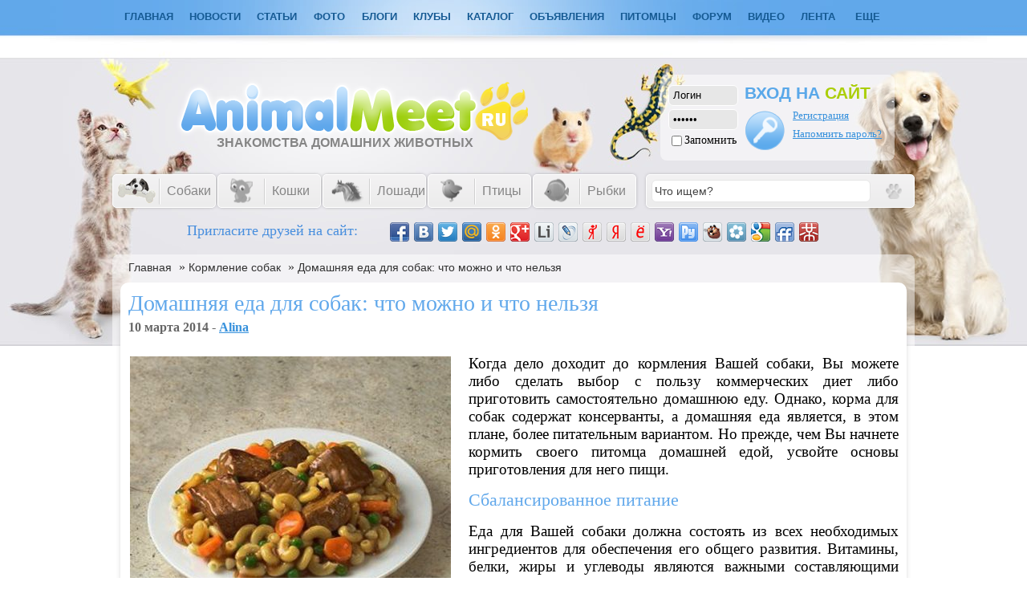

--- FILE ---
content_type: text/html; charset=utf-8
request_url: http://www.animalmeet.ru/kormlenie-sobak/domashnjaja-eda-dlja-sobak-chto-mozhno-i-chto-nelzja.html
body_size: 13688
content:
<!doctype html>
<html>
<head>
    <title>Домашняя еда для собак: что можно и что нельзя &mdash; Знакомства домашних животных</title>
<meta name="keywords" content="собаки, питания, домашней, шоколад, собаке, здоровье, обеспечить, питомца, продукты, рационе, вреден, шерсти, щенка, избежать, собак, домашнюю, кормить, овощи, животного, ингредиентов, продукты питания, домашняя еда, кормления собаки, еда для собаки, домашняя еда для собаки, избегать продукты" />
<meta name="description" content="Домашняя еда для собак: что можно и что нельзя" />
<meta name="generator" content="InstantCMS - www.instantcms.ru"/>
<script language="JavaScript" type="text/javascript" src="/includes/jquery/jquery.js"></script>
<script language="JavaScript" type="text/javascript" src="/core/js/common.js"></script>
<script language="JavaScript" type="text/javascript" src="/core/js/karma.js"></script>
<script language="JavaScript" type="text/javascript" src="/components/comments/js/comments.js"></script>
<script language="JavaScript" type="text/javascript" src="/includes/jquery/tabs/jquery.ui.min.js"></script>
<link href="/includes/jquery/tabs/tabs3.css" rel="stylesheet" type="text/css" />
    <meta http-equiv="Content-Type" content="text/html; charset=utf-8"/>
<link rel="alternate" type="application/rss+xml" title="Новые материалы - знакомства домашних животных" href="http://www.animalmeet.ru/rss/content/all/feed.rss">
<link rel="alternate" type="application/rss+xml" title="Новые записи в блогах - знакомства домашних животных" href="http://www.animalmeet.ru/rss/blogs/all/feed.rss">
<link rel="alternate" type="application/rss+xml" title="Комментарии - знакомства домашних животных" href="http://www.animalmeet.ru/rss/comments/all/feed.rss">
<link rel="alternate" type="application/rss+xml" title="Последние темы форума - знакомства домашних животных" href="http://www.animalmeet.ru/rss/forum/all/feed.rss">
<link rel="alternate" type="application/rss+xml" title="Новое в каталоге - знакомства домашних животных" href="http://www.animalmeet.ru/rss/catalog/all/feed.rss">
<link rel="alternate" type="application/rss+xml" title="Новое видео - знакомства домашних животных" href="http://www.animalmeet.ru/rss/video/all/feed.rss">
<link rel="alternate" type="application/rss+xml" title="Доска объявлений - Знакомства домашних животных" href="http://www.animalmeet.ru/rss/board/all/feed.rss">
    <link href="/templates/myanimal/css/styles.css" rel="stylesheet" type="text/css" />
	
<!--[if IE]>
<link type='text/css' href='/templates/myanimal/css/ie.css' rel='stylesheet' media='screen' />
<![endif]-->
<!--    <link href="/templates/myanimal/css/shoutbox.css" rel="stylesheet" type="text/css" />    -->

       <script src="/cn_script.js" type="text/javascript"></script>
	<style type="text/css">
	#center { width: 1000px; display:inline-block; margim:0px;}
#toptop{ width: 980px;}
 </style>
<script type="text/javascript" src="/share42/share42.js"></script>
<!--[if lt IE 9]>
<script src="http://html5shiv.googlecode.com/svn/trunk/html5.js"></script>
<link rel="stylesheet" type="text/css" href="/templates/klimatok/css/ie.css">
<![endif]-->
<script async src="//pagead2.googlesyndication.com/pagead/js/adsbygoogle.js"></script>
<script>
  (adsbygoogle = window.adsbygoogle || []).push({
    google_ad_client: "ca-pub-0416429371015984",
    enable_page_level_ads: true
  });
</script>
</head>

<body onkeypress="return ctrl_enter(event, this.form);" >
         <div id="wrapper">
                       <div id="mymain">  <nav id="nav"><div id="mainnav">
                <div>
    <ul id="mainmenu" class="menu">

            <li >
            <a href="/" ><span>Главная</span></a>
        </li>
        
    
                
        
                    <li >
                            <a href="/novosti" target="_self"  title="Новости">
                 Новости
            </a>
                    
    
        </li>        
        
                    <li >
                            <a href="/stati-o-zhivotnyh.html" target="_self"  title="Статьи">
                 Статьи
            </a>
                    
    
        </li>        
        
                    <li >
                            <a href="/photos" target="_self"  title="Фото">
                 Фото
            </a>
                    
    
                
        
                            <ul>                <li >
                    <a href="/photos/1044" target="_self"  title="Кошки">
                        <span> Кошки</span>
                    </a>
                    
    
        </li>        
        
                                            <li >
                    <a href="/photos/1043" target="_self"  title="Собаки">
                        <span> Собаки</span>
                    </a>
                    
    
        </li>        
        
                                            <li >
                    <a href="/photos/1042" target="_self"  title="Птицы">
                        <span> Птицы</span>
                    </a>
                    
    
        </li>        
        
                                            <li >
                    <a href="/photos/1046" target="_self"  title="Рыбки">
                        <span> Рыбки</span>
                    </a>
                    
    
        </li>        
        
                                            <li >
                    <a href="/photos/1052" target="_self"  title="Лошади">
                        <span> Лошади</span>
                    </a>
                    
    
        </li>        
        
                                            <li >
                    <a href="/photos/1058" target="_self"  title="Куньи">
                        <span> Куньи</span>
                    </a>
                    
    
        </li>        
        
                                            <li >
                    <a href="/photos/1057" target="_self"  title="Дикие животные">
                        <span> Дикие животные</span>
                    </a>
                    
    
        </li>        
        
                                            <li >
                    <a href="/photos/1053" target="_self"  title="Грызуны">
                        <span> Грызуны</span>
                    </a>
                    
    
        </li>        
        
                                            <li >
                    <a href="/photos/1054" target="_self"  title="Насекомые">
                        <span> Насекомые</span>
                    </a>
                    
    
        </li>        
        
                                            <li >
                    <a href="/photos/1056" target="_self"  title="Пресмыкающиеся">
                        <span> Пресмыкающиеся</span>
                    </a>
                    
    
        </li>        
        
                                            <li >
                    <a href="/photos/1055" target="_self"  title="Земноводные">
                        <span> Земноводные</span>
                    </a>
                    
    
                
                    </li></ul>
        
                    <li >
                            <a href="/blogs" target="_self"  title="Блоги">
                 Блоги
            </a>
                    
    
        </li>        
        
                    <li >
                            <a href="/clubs" target="_self"  title="Клубы">
                 Клубы
            </a>
                    
    
        </li>        
        
                    <li >
                            <a href="/catalog" target="_self"  title="Каталог">
                 Каталог
            </a>
                    
    
        </li>        
        
                    <li >
                            <a href="/board" target="_self"  title="Объявления">
                 Объявления
            </a>
                    
    
        </li>        
        
                    <li >
                            <a href="/users" target="_self"  title="Питомцы">
                 Питомцы
            </a>
                    
    
        </li>        
        
                    <li >
                            <a href="/forum" target="_self"  title="Форум">
                 Форум
            </a>
                    
    
        </li>        
        
                    <li >
                            <a href="/video" target="_self"  title="Видео">
                 Видео
            </a>
                    
    
        </li>        
        
                    <li >
                            <a href="/actions" target="_self"  title="Лента">
                 Лента
            </a>
                    
    
        </li>        
        
                    <li >
                            <a href="/#" target="_self"  title="Еще">
                 Еще
            </a>
                    
    
                
        
                            <ul>                <li >
                    <a href="/igry" target="_self"  title="Игры">
                        <span> Игры</span>
                    </a>
                    
    
        </li>        
        
                                            <li >
                    <a href="/faq" target="_self"  title="Q&amp;A">
                        <span> Q&A</span>
                    </a>
                    
                </li></ul>
            </li></ul>
    
</ul>
        <script type="text/javascript">
		
            $(function() {
                $(window).scroll(function(){
					var scrollTop = $(window).scrollTop();
					if(scrollTop != 0)
						$('#nav').stop().animate({'opacity':'0.2'},400);
					else	
						$('#nav').stop().animate({'opacity':'1'},400);
				});
				
				$('#nav').hover(
					function (e) {
						var scrollTop = $(window).scrollTop();
						if(scrollTop != 0){
							$('#nav').stop().animate({'opacity':'1'},400);
						}
					},
					function (e) {
						var scrollTop = $(window).scrollTop();
						if(scrollTop != 0){
							$('#nav').stop().animate({'opacity':'0.2'},400);
						}
					}
				);
            });

		
        </script>
</div></div>
            </nav>
<div id="head"></div>
       <div id="uses_style">
                </div>	
<!--<div style="float:left; display: inline-block;">	Добрый вечер, <span>Гость!</span>            </div>
<div style="float:right; display: inline-block;">	  Сегодня: Ср, 21 Янв 2026 г.     21:14            </div>--></div>
            <header id="header">
			    <div id="sitename"><a title="ЗНАКОМСТВА ДОМАШНИХ ЖИВОТНЫХ" href="/"><h3>ЗНАКОМСТВА ДОМАШНИХ ЖИВОТНЫХ</h3></a>
				</div>
				                        <div class="auth">
                            <form id="authform" target="_self" style="margin:0px" name="authform" method="post" action="/login">
    <div class="auth_table1"><div class="auth_strok"><input type="text" id="login" name="login" value="Логин" onblur="if(this.value=='') this.value='Логин';" onfocus="if(this.value=='Логин') this.value='';"></div>
	<div class="auth_strok"><input type="password" id="pass" name="pass" value="Пароль" onblur="if(this.value=='') this.value='Пароль';" onfocus="if(this.value=='Пароль') this.value='';"></div>
	<div class="auth_strok"><input type="checkbox" value="1" id="remember" name="remember"><div class="strok">Запомнить</div></div></div>
	
	<div class="auth_table2"><p>ВХОД НА <span>САЙТ</span></p></div>
	<div class="auth_table3"><input type="submit" value="" name="Submit" id="login_btn"></div>
	<div class="auth_table4"><div class="strok_img"><p><a href="http://www.animalmeet.ru/registration" title="Регистрация" id="login_rega">Регистрация</a></p>
	<p><a href="http://www.animalmeet.ru/passremind.html" title="напомрить пароль?" id="login_pass">Напомнить пароль?</a></p></div>
    </div>
    </form>
                        </div>
                    </header>
<div id="mainmenu">
                        <div>
    <p><style>
#mainmenu {
    display: inline-block;
    width: 100%;
    margin: 0;
    clear: both;
}
#razdely-menu {
    clear: both;
    display: block;
    margin: 0 auto;
    padding: 0;
    width: 1000px;
}
#razdely-menu ul {
    display: inline-block;
    float: left;
    list-style: none outside none;
    margin: 0px 0px -6px;
    padding: 0;
    width: 665px;
}
#razdely-menu ul li {
    background: -moz-linear-gradient(top,#f3f2f3,#ececec);
    background: -webkit-linear-gradient(top,#f3f2f3,#ececec);
    background: -ms-linear-gradient(top,#f3f2f3,#ececec);
    background: -o-linear-gradient(top,#f3f2f3,#ececec);
    background: linear-gradient(top,#f3f2f3,#ececec);
    border-radius: 5px 5px 5px 5px;
    -webkit-border-radius: 5px 5px 5px 5px;
    -moz-border-radius: 5px 5px 5px 5px;
	box-shadow: 1px 1px 2px -1px rgba(0,0,0,0.6);
	-moz-box-shadow: 0 0 5px -2px rgba(0,0,0,0.6);
	-webkit-box-shadow: 0 0 5px -2px rgba(0,0,0,0.6);
	border:solid 1px #fff;
    display: inline;
	float:left;
	margin-right:2px;
    height: 40px;
    line-height: 40px;
    position: relative;
	width: 127px;
}
#razdely-menu ul li a {
    color: #858585;
    cursor: pointer;
    font-family: arial;
    font-size: 16px;
    height: 40px;
    line-height: 40px;
    padding: 10px 10px 10px 57px;
    text-decoration: none;
    width: 70px;
}
#razdely-menu ul li a span {
    background: url(/templates/myanimal/images/razdelitel.png) no-repeat scroll left center transparent;
    padding: 0 0 0 10px;display: inline-block;
}
#razdely-menu ul li ul li a {
    background: none;
    font-size: 14px;
    padding: 0;
    margin: 0;
}
#razdely-menu ul li a:hover, #razdely-menu ul li:hover a {
    color: #61A8EB;
}
#razdely-menu ul li ul {
    border-radius: 5px 5px 5px 5px;
    left: -9999px;
    position: absolute;
    top: -9999px;
    width: 160px;
}
#razdely-menu ul li:hover ul {
    background: none repeat scroll 0 0 #61A8EB;
    border-radius: 5px 5px 5px 5px;
    left: 0;
    z-index:102;
    top: 40px;
    padding-bottom: 10px;
}
#razdely-menu ul li:hover ul li ul {
    left: -9999px;
    margin: 0;
    padding: 0;
    position: relative;
    top: -9999px;
    width: 160px;
}
#razdely-menu ul li:hover ul li:hover ul {
    background: none repeat scroll 0 0 #61A8EB;
    left: 155px;
    top: -35px;
    display: block;
    padding-bottom: 10px;
}
#razdely-menu ul li:hover ul li:hover ul li, #razdely-menu ul li:hover ul li {
    height: 20px;
	border:none;
	box-shadow:none;
    line-height: 20px;
    margin: 0;
    padding: 5px;
    width: 150px;
    z-index: 2;
    background: none;
}
#razdely-menu ul li:hover ul li a:hover {
    text-decoration: underline;
    color: #e0ee79;
}
#razdely-menu ul li:hover ul li a {
    color: #FFFFFF;
    line-height: 20px;
}
.sobaki {
    background: url(/templates/myanimal/images/dog-silver.png) no-repeat scroll 5px center transparent;
    padding: 0 10px 0 57px;
}
#razdely-menu ul li:hover .sobaki {
    background: url(/templates/myanimal/images/dog.png) no-repeat scroll 5px center transparent;
}
.koshki {
    background: url(/templates/myanimal/images/cat-silver.png) no-repeat scroll 5px center transparent;
    padding: 0 10px 0 57px;
}
#razdely-menu ul li:hover .koshki {
    background: url(/templates/myanimal/images/cat.png) no-repeat scroll 5px center transparent;
}
.rybki {
    background: url(/templates/myanimal/images/rybka-silver.png) no-repeat scroll 5px center transparent;
    padding: 0 10px 0 57px;
}
#razdely-menu ul li:hover .rybki {
    background: url(/templates/myanimal/images/rybka.png) no-repeat scroll 5px center transparent;
}
.loshadi {
    background: url(/templates/myanimal/images/loshad-silver.png) no-repeat scroll 5px center transparent;
    padding: 0 10px 0 57px;
}
#razdely-menu ul li:hover .loshadi {
    background: url(/templates/myanimal/images/loshad.png) no-repeat scroll 5px center transparent;
}
.pticy {
    background: url(/templates/myanimal/images/ptica-silver.png) no-repeat scroll 5px center transparent;
    padding: 0 10px 0 57px;
}
#razdely-menu ul li:hover .pticy {
    background: url(/templates/myanimal/images/ptica.png) no-repeat scroll 5px center transparent;
}
#razdely-menu ul li:hover ul li:hover ul li a span, #razdely-menu ul li:hover ul li a span {
    background: none repeat scroll 0 0 transparent;
    line-height: 30px;
    margin: 0;
    padding: 0;
}
</style>
<div id="razdely-menu">
    <ul class="cssmenu">
        <li>
            <a class="sobaki" href="" target="_self" title="собаки">
					   <span>Собаки</span>
            </a>
				<ul>  
     			<li>
                    <a href="http://www.animalmeet.ru/users/hobby/собак" target="_self" title="Наши собаки">
					   <span>Наши собаки</span>
                    </a>
				</li> 
			    <li>
                    <a href="http://www.animalmeet.ru/forum/sobaki" target="_self" title="Форум о собаках">
                        <span>Форум о собаках</span>
                    </a>
                        <ul>  
     				        <li>
                                <a href="http://www.animalmeet.ru/forum/1005" target="_self" title="Болезни собак">
                                    <span>Болезни собак</span>
                                </a>
                            </li>        
        
                    <li>
                    <a href="http://www.animalmeet.ru/forum/1007" target="_self" title="Собаки, общие вопросы">
                        <span>Общий форум</span>
                    </a>
                    </li>        
        
                    <li>
                    <a href="http://www.animalmeet.ru/forum/1011" target="_self" title="Все о дрессировке собак">
                        <span>Дрессировка собак</span>
                    </a>
                    </li>        
        
                    <li>
                    <a href="http://www.animalmeet.ru/forum/1013" target="_self" title="Содержание и уход за собаками">
                        <span>Содержание и уход</span>
                    </a>
                    </li>        
        
                    <li>
                    <a href="http://www.animalmeet.ru/forum/1006" target="_self" title="Питание собак">
                        <span>Питание собак</span>
                    </a>
                    </li>        
        
                    <li>
                    <a href="http://www.animalmeet.ru/forum/1012" target="_self" title="Породы собак">
                        <span>Породы собак</span>
                    </a>
                    </li>
				</ul>
                </li>				
			    <li>
			   <a href="" target="_self" title="Статьи о собаках"><span>Статьи о собаках</span></a>
            <ul>  
     			<li>
                    <a href="http://www.animalmeet.ru/porody-sobak" target="_self" title="Породы собак. Описания, стандарты, фотографии.">
					   <span>Породы собак</span>
                    </a>
				</li> 
			    <li>
                    <a href="http://www.animalmeet.ru/bolezni-sobak" target="_self" title="Болезни собак">
					   <span>Болезни собак</span>
                    </a>
				</li>
				<li>
                    <a href="http://www.animalmeet.ru/sobaki-raznoe" target="_self" title="Разное о собаках">
					   <span>Собаки разное</span>
                    </a>
				</li>
				</ul>
			    </li>
     			<li>
                    <a href="http://www.animalmeet.ru/board/11" target="_self" title="Объявления о собаках и щенках">
					   <span>Объявления</span>
                    </a>
				</li> 
			    
			</ul>
		</li>
		<li>
            <a class="koshki" href="" target="_self" title="кошки">
					   <span>Кошки</span></a>
                <ul>
                    <li>
                    <a href="http://www.animalmeet.ru/users/hobby/кошк" target="_self" title="Наши кошки">
                        <span>Наши кошки</span>
                    </a>
                    </li>
					<li>
                    <a href="http://www.animalmeet.ru/forum/koshki" target="_self" title=" Форум о кошках">
                        <span> Форум о кошках</span>
                    </a>
                    <ul>        
                    <li>
                    <a href="http://www.animalmeet.ru/forum/1010" target="_self" title="Кошки, общие вопросы">
                        <span>Общий форум</span>
                    </a>
                    </li>        
        
                    <li>
                    <a href="http://www.animalmeet.ru/forum/1008" target="_self" title="Болезни кошек и их лечение">
                        <span>Болезни кошек</span>
                    </a>
                    </li>        
        
                    <li>
                    <a href="http://www.animalmeet.ru/forum/1015" target="_self" title="Породы кошек">
                        <span>Породы кошек</span>
                    </a>
                    </li>        
        
                    <li>
                    <a href="http://www.animalmeet.ru/forum/1014" target="_self" title="Содержание и уход за кошками">
                        <span>Содержание и уход</span>
                    </a>
                    </li>        
        
                    <li>
                    <a href="http://www.animalmeet.ru/forum/1009" target="_self" title="Чем и как кормить кошек">
                        <span>Питание кошки</span>
                    </a>
                    </li>
				</ul>
            </li>
			    <li>
			   <a href="" target="_self" title="Статьи о кошках"><span>Статьи о кошках</span></a>
            <ul>  
     			<li>
                    <a href="http://www.animalmeet.ru/porody-koshek" target="_self" title="Породы кошек. Описания, стандарты, фотографии.">
					   <span>Породы кошек</span>
                    </a>
				</li> 
			    <li>
                    <a href="http://www.animalmeet.ru/bolezni-koshek" target="_self" title="Болезни кошек">
					   <span>Болезни кошек</span>
                    </a>
				</li>
				<li>
                    <a href="http://www.animalmeet.ru/koshki-raznoe" target="_self" title="Разное о кошках">
					   <span>Кошки разное</span>
                    </a>
				</li>
				</ul>
			    </li>
     			<li>
                    <a href="http://www.animalmeet.ru/board/8" target="_self" title="Объявления о кошках и котятах">
					   <span>Объявления</span>
                    </a>
				</li> 
				</ul>
			</li>
            <li>
            <a class="loshadi" href="" target="_self" title="Лошади">
					   <span>Лошади</span></a>
                <ul>
                    <li>
                    <a href="http://www.animalmeet.ru/users/hobby/лошад" target="_self" title="Наши лошади">
                        <span>Наши лошади</span>
                    </a>
                    </li>
					<li>
                    <a href="http://www.animalmeet.ru/forum/loshadi" target="_self" title=" Форум о лошадях">
                        <span>Форум о лошадях</span>
                    </a>
                    <ul>        
                    <li>
                    <a href="http://www.animalmeet.ru/forum/1045" target="_self" title="Лошади, общие вопросы">
                        <span>Общий форум</span>
                    </a>
                    </li>        
        
                    <li>
                    <a href="http://www.animalmeet.ru/forum/1042" target="_self" title="Болезни лошадей и их лечение">
                        <span>Болезни лошадей</span>
                    </a>
                    </li>        
        
                    <li>
                    <a href="http://www.animalmeet.ru/forum/1041" target="_self" title="Породы лошадей">
                        <span>Породы лошадей</span>
                    </a>
                    </li>        
        
                    <li>
                    <a href="http://www.animalmeet.ru/forum/1044" target="_self" title="Содержание и уход за лошадьми">
                        <span>Содержание и уход</span>
                    </a>
                    </li>
				</ul>
            </li>
			    <li>
			   <a href="" target="_self" title="Статьи о лошадях"><span>Статьи о лошадях</span></a>
            <ul>  
     			<li>
                    <a href="http://www.animalmeet.ru/porody-loshadei" target="_self" title="Породы лошадей, Описания, стандарты, фотографии">
					   <span>Породы лошадей</span>
                    </a>
				</li> 
			    <li>
                    <a href="http://www.animalmeet.ru/bolezni-loshadei" target="_self" title="Болезни лошадей">
					   <span>Болезни лошадей</span>
                    </a>
				</li>
				<li>
                    <a href="http://www.animalmeet.ru/uhod-za-loshadmi" target="_self" title="Уход за лошадьми, содержание и кормление лошадей">
					   <span>Уход за лошадьми</span>
                    </a>
				</li>
				<li>
                    <a href="http://www.animalmeet.ru/loshadi-raznoe" target="_self" title="Разное о лошалях">
					   <span>Лошади разное</span>
                    </a>
				</li>
				</ul>
			    </li>
				<li>
                    <a href="http://www.animalmeet.ru/board/16" target="_self" title="Объявления о лошодях">
					   <span>Объявления</span>
                    </a>
				</li> 
				</ul>
			</li>
				<li>
            <a class="pticy" href="" target="_self" title="Птицы">
					   <span>Птицы</span></a>
                <ul>
                    <li>
                    <a href="http://www.animalmeet.ru/users/hobby/птиц" target="_self" title="Наши птицы">
                        <span>Наши птицы</span>
                    </a>
                    </li>
					<li>
                    <a href="http://www.animalmeet.ru/forum/pticy" target="_self" title=" Форум о птицах">
                        <span>Форум о птицах</span>
                    </a>
                    <ul>        
                    <li>
                    <a href="http://www.animalmeet.ru/forum/1023" target="_self" title="Птицы, общие вопросы">
                        <span>Общий форум</span>
                    </a>
                    </li>        
        
                    <li>
                    <a href="http://www.animalmeet.ru/forum/1030" target="_self" title="Болезни птиц и их лечение">
                        <span>Болезни птиц</span>
                    </a>
                    </li>        
        
                    <li>
                    <a href="http://www.animalmeet.ru/forum/1028" target="_self" title="Разновидности птиц">
                        <span>Разновидности</span>
                    </a>
                    </li>        
        
                    <li>
                    <a href="http://www.animalmeet.ru/forum/1024" target="_self" title="Содержание и уход за птицами">
                        <span>Содержание и уход</span>
                    </a>
                    </li>        
        
                    <li>
                    <a href="http://www.animalmeet.ru/forum/1029" target="_self" title="Чем и как кормить птиц">
                        <span>Питание птиц</span>
                    </a>
                    </li>
					<li>
                    <a href="http://www.animalmeet.ru/forum/1025" target="_self" title="Пол и возраст птицы">
                        <span>Пол и возраст</span>
                    </a>
                    </li>
					<li>
                    <a href="http://www.animalmeet.ru/forum/1027" target="_self" title="Обучение и приручение птиц">
                        <span>Обучение приручение</span>
                    </a>
                    </li>
				</ul>
            </li>
			    <li>
			   <a href="" target="_self" title="Статьи о птицах"><span>Статьи о птицах</span></a>
            <ul>  
     			<li>
                    <a href="http://www.animalmeet.ru/raznovidnosti-ptic" target="_self" title="Разновидности птиц">
					   <span>Разновидности</span>
                    </a>
				</li> 
			    <li>
                    <a href="http://www.animalmeet.ru/bolezni-ptic" target="_self" title="Болезни птиц">
					   <span>Болезни птиц</span>
                    </a>
				</li>
				<li>
                    <a href="http://www.animalmeet.ru/raznoe-o-pticah" target="_self" title="Разное о птицах">
					   <span>Птицы разное</span>
                    </a>
				</li>
				</ul>
			    </li>
				<li>
                    <a href="http://www.animalmeet.ru/board/13" target="_self" title="Объявления о птицах">
					   <span>Объявления</span>
                    </a>
				</li> 
				</ul>
			</li>
						<li>
            <a class="rybki" href="" target="_self" title="Рыбки">
					   <span>Рыбки</span></a>
                <ul>
                    <li>
                    <a href="http://www.animalmeet.ru/users/hobby/рыб" target="_self" title="Наши рыбки">
                        <span>Наши рыбки</span>
                    </a>
                    </li>
					<li>
                    <a href="http://www.animalmeet.ru/forum/akvariumnye-rybki" target="_self" title="Форум о рыбках">
                        <span>Форум о рыбках</span>
                    </a>
                    <ul>        
                    <li>
                    <a href="http://www.animalmeet.ru/forum/1037" target="_self" title="Аквариумы и разное оборудование">
                        <span>Аквариумы</span>
                    </a>
                    </li>        
        
                    <li>
                    <a href="http://www.animalmeet.ru/forum/1032" target="_self" title="Болезни аквариумных рыбок">
                        <span>Болезни рыбок</span>
                    </a>
                    </li>        
        
                    <li>
                    <a href="http://www.animalmeet.ru/forum/1035" target="_self" title="Разновидности аквариумных рыбок">
                        <span>Разновидности рыбок</span>
                    </a>
                    </li>        
        
                    <li>
                    <a href="http://www.animalmeet.ru/forum/1031" target="_self" title="Содержание аквариумных рыбок">
                        <span>Содержание рыбок</span>
                    </a>
                    </li>        
        
                    <li>
                    <a href="http://www.animalmeet.ru/forum/1033" target="_self" title="Питание аквариумных рыбок">
                        <span>Питание рыбок</span>
                    </a>
                    </li>
				</ul>
            </li>
			    <li>
			   <a href="" target="_self" title="Статьи об аквариумных рыбках"><span>Статьи о рыбках</span></a>
            <ul>  
     			<li>
                    <a href="http://www.animalmeet.ru/porody-rybok" target="_self" title="Породы и разновидности аквариумных рыбок">
					   <span>Породы рыбок</span>
                    </a>
				</li> 
			    <li>
                    <a href=" " target="_self" title="Аквариумы и оборудование">
					   <span>Аквариумы</span>
                    </a>
				</li>
				<li>
                    <a href="http://www.animalmeet.ru/rybki-raznoe" target="_self" title="Разное об аквариумных рыбках">
					   <span>Разное о рыбках</span>
                    </a>
				</li>
				</ul>
			    </li>
				<li>
                    <a href="http://www.animalmeet.ru/board/14" target="_self" title="Объявления об аквариумных рыбках и аквариумах">
					   <span>Объявления</span>
                    </a>
				</li> 
				</ul>
			</li>
				</ul>
<div id="search" align="center">	
    				<form id="searchform" method="get" action="/">  <input type="hidden" name="view" value="search">
<input value="Что ищем?" name="query" class="searchfield" type="text" onblur="if(this.value=='') this.value='Что ищем?';" onfocus="if(this.value=='Что ищем?') this.value='';">
	<input name="gosearch" value="" class="searchbutton" type="submit">
</form>	</div></div>
</p>
</div>					</div>
<!---->
					
					<div id="photo">
                        <div>
    <noindex><nofollow><div style="margin: 0px auto; width: 855px; display: block; overflow: hidden;"><span style="font-size:18px; color:#498FDE;display: inline-block; float: left; margin: 10px 20px 0 20px;">Пригласите друзей на сайт:</span> 						<span style="overflow: hidden; display: inline-block; width: 560px;float:left;margin: 10px 20px 0 20px;">
<div class="share42init">&nbsp;</div>
</span></div></nofollow></noindex>
</div>					</div> 
         <div id="mainbody" align="left">
					  
                <section id="center">					
                <div class="pathway"><a href="/" class="pathwaylink">Главная</a>  &raquo; <a href="/kormlenie-sobak" class="pathwaylink">Кормление собак</a>  &raquo; <a href="/kormlenie-sobak/domashnjaja-eda-dlja-sobak-chto-mozhno-i-chto-nelzja.html" class="pathwaylink">Домашняя еда для собак: что можно и что нельзя</a> </div>					                                        
                                            <article class="component">
                             
    <h1 class="con_heading">Домашняя еда для собак: что можно и что нельзя</h1>

	<div class="con_pubdate">
		10 марта 2014 - <a href="/users/alina">Alina</a>
	</div>


<div class="con_text" style="overflow:hidden">
            <div class="con_image" style="float:left;margin-top:10px;margin-right:20px;margin-bottom:20px">
            <img title="Домашняя еда для собак: что можно и что нельзя" src="/images/photos/medium/article384.jpg" border="0" alt="Домашняя еда для собак: что можно и что нельзя"/>
        </div>
        <p style="text-align: justify;"><span style="font-size: larger;">Когда дело доходит до кормления Вашей собаки, Вы можете либо сделать выбор с пользу коммерческих диет либо приготовить самостоятельно домашнюю еду. Однако, корма для собак содержат консерванты, а домашняя еда является, в этом плане, более питательным вариантом. Но прежде, чем Вы начнете кормить своего питомца домашней едой, усвойте основы приготовления для него пищи. </span></p>
<h2 style="text-align: justify;"><span style="font-size: larger;">Сбалансированное питание </span></h2>
<p style="text-align: justify;"><span style="font-size: larger;">Еда для Вашей собаки должна состоять из всех необходимых ингредиентов для обеспечения его общего развития. Витамины, белки, жиры и углеводы являются важными составляющими питания животного, которые должны обязательно присутствовать в пище. Они помогают избежать болезней и укрепить мышцы собаки. Как мясо, так и овощи являются необходимыми источниками питательных веществ, что делает диету полноценной. Разнообразие пищи будет гарантировать Вашему питомцу  получение удовольствия от еды.  </span></p>
<h2 style="text-align: justify;clear:both;"><span style="font-size: larger;">Продукты, которых следует избегать </span></h2>
<p style="text-align: justify;"><span style="font-size: larger;">При приготовлении домашней еды для собаки не стоит добавлять в нее соль. Кроме того, мороженое, выпечка, необработанная свинина, лук, изюм, молоко, белый хлеб, виноград, нездоровая пища, жареная пища и жирное мясо являются одними из тех продуктов питания, которых не должно быть в рационе Вашего питомца.  </span></p>
<p style="text-align: justify;"><span style="font-size: larger;">Также, очень распространенное явление давать собаке некоторые продукты питания, которые мы едим.  Например, дети часто едят шоколад и кормят им щенка. Однако нужно знать, что шоколад вреден для собаки. Содержащееся в нем вещество теобромин является токсичным для собак.  </span></p>
<p style="text-align: justify;"><span style="font-size: larger;">Темный и пекарный шоколад очень вреден для собаки. Хотя Вы можете не заметить никакого вреда от небольшого количества конфет, но по мере накопления эти небольшие количества перерастают в опасные дозы. Учащенное мочеиспускание, физическая активность, диарея и рвота являются распространенными симптомами, которые могут проявляться при интоксикации. Вдобавок, может участиться сердцебиение и начаться судороги. </span></p>
<p style="text-align: justify;"><span style="font-size: larger;"><img width="400" vspace="20" hspace="20" border="1" height="283" src="/images/sobaka-i-eda.png" alt="собака и еда" /></span></p>
<h2 style="text-align: justify;"><span style="font-size: larger;">Продукты, которые можно использовать </span></h2>
<p style="text-align: justify;"><span style="font-size: larger;">Итак, если Вы хотите обеспечить своего питомца здоровой пищей, подойдут такие доступные варианты ингредиентов, как вареная или сырая птица, баранина, сиг и жирная рыба. Помимо этого яйца, нарезанные овощи и приготовленные зерна, а также другие продукты питания, которые повышают здоровье Вашего щенка. Для здоровья шерсти и кожи в пищу должны быть включены омега-3 жирные кислоты.  По крайней мере, 30% сырого жира имеют необходимое значение, чтобы обеспечить здоровье шерсти и кожи животного.  Когда Вы подаете еду собаке, убедитесь, что она не слишком горячая или холодная. Пищу стоит подавать комнатной температуры.  </span></p>
<p style="text-align: justify;"><span style="font-size: larger;"><img width="400" vspace="20" hspace="20" border="1" height="245" src="/images/sobaka-za-edoy.png" alt="собака за едой" /></span></p>
<h2 style="text-align: justify;"><span style="font-size: larger;">Изменения в диете </span></h2>
<p style="text-align: justify;"><span style="font-size: larger;">Некоторым домашним животным привычнее питаться коммерческими диетами. К примеру, тем, которые на начальном этапе не смогли привыкнуть к домашней еде, или по причине расстройств желудка (или по другим причинам) у животных вследствие перехода с коммерческой диеты на домашнюю пищу.  Поэтому, желательно делать небольшие и постепенные изменения в рационе вашей собаки, чтобы избежать таких нарушений.  </span></p>
<p style="text-align: justify;"><span style="font-size: larger;">В статье описано несколько основных моментов, которые Вы должны иметь в виду, прежде чем начать кормить свою собаку домашней едой. Так Вы сможете обеспечить крепкое здоровье и счастливую, долгую жизнь своей собаке, в которой нет места болезням.</span></p><h4>Похожие статьи:</h4><div class="morecontent"><div class="morecontent_image"><a href="/dikie-zhivotnye/domashnie-obezjany.html"><img src="/images/photos/small/article563.jpg" width="100" height="100" /></a></div><div class="morecontent_body"><a href="/dikie-zhivotnye/domashnie-obezjany.html"><h3>Домашние обезьяны</h3></a>Практически все дети, хоть раз в жизни,  просили своих родителей купить им ручную обезьяну. Эти животные не  могут не умилять. Они так похожи на людей по мимике, повадкам и даже по  гастрономическим предпочтениям. Обезьяны очень...</div></div><div class="morecontent"><div class="morecontent_image"><a href="/kormlenie-sobak/dieta-dlja-vashei-sportivnoi-sobaki.html"><img src="/images/photos/small/article383.jpg" width="100" height="100" /></a></div><div class="morecontent_body"><a href="/kormlenie-sobak/dieta-dlja-vashei-sportivnoi-sobaki.html"><h3>Диета для Вашей спортивной собаки</h3></a>Спортивные собаки работают интенсивно круглый год, поэтому им нужно больше энергии, чем обычной средней собаке, для поддержания хорошего здоровья.  В зимний период активные собаки сжигают еще больше калорий, чтобы сохранить тепло своего...</div></div><div class="morecontent"><div class="morecontent_image"><a href="/kormlenie-sobak/chelovecheskoe-ponimanie-sobachego-pitanija.html"><img src="/images/photos/small/article403.jpg" width="100" height="100" /></a></div><div class="morecontent_body"><a href="/kormlenie-sobak/chelovecheskoe-ponimanie-sobachego-pitanija.html"><h3>Человеческое понимание собачьего питания</h3></a>&laquo;Чем я должен кормить свою собаку?&raquo;, &ndash; опасения по поводу собачьего питания совершенно обоснованны и вызваны двумя распространенными причинами:  1. Кормление полной и сбалансированной, питательной диетой невероятно важно для...</div></div><div class="morecontent"><div class="morecontent_image"><a href="/kormlenie-koshek/kakim-dolzhen-byt-racion-koshek.html"><img src="/images/photos/small/article433.jpg" width="100" height="100" /></a></div><div class="morecontent_body"><a href="/kormlenie-koshek/kakim-dolzhen-byt-racion-koshek.html"><h3>Каким должен быть рацион кошек?</h3></a>Этим вопросом задаются не только владельцы этих милых животных, но и доктора-ветеринары, ведь питание &ndash; это залог здоровья не только человека, но и всех, кого он сумел приручить за все время существования цивилизации. Интернет магазин...</div></div><div class="morecontent"><div class="morecontent_image"><a href="/kormlenie-sobak/suhoi-poluvlazhnyi-ili-konservirovannyi-korm-dlja-sobak-chto-luchshe.html"><img src="/images/photos/small/article421.jpg" width="100" height="100" /></a></div><div class="morecontent_body"><a href="/kormlenie-sobak/suhoi-poluvlazhnyi-ili-konservirovannyi-korm-dlja-sobak-chto-luchshe.html"><h3>Сухой, полувлажный или консервированный корм для собак: что лучше</h3></a>Как и в отношении многих вещей, нет однозначного ответа на вопрос, какой корм лучше подойдет собаке: сухой, полувлажный или консервированный.  Ваш питомец индивидуален, и при выборе типа питания необходимо принимать во внимание, кроме...</div></div><div class="morecontent"><div class="morecontent_image"><a href="/kormlenie-sobak/dieticheskie-sovety-dlja-vashei-diabeticheskoi-sobaki.html"><img src="/images/photos/small/article387.jpg" width="100" height="100" /></a></div><div class="morecontent_body"><a href="/kormlenie-sobak/dieticheskie-sovety-dlja-vashei-diabeticheskoi-sobaki.html"><h3>Диетические советы для вашей диабетической собаки</h3></a>Как и люди, собаки также страдают диабетом.  Но при раннем выявлении, диабет вполне излечим. Сбалансированная диета и хорошее питание играют важную роль в лечении этого заболевания у собак. ...</div></div><div class="morecontent"><div class="morecontent_image"><a href="/kormlenie-sobak/suhoi-ili-vlazhnyi-kakoi-korm-vybrat-dlja-pitomca.html"><img src="/images/photos/small/article396.jpg" width="100" height="100" /></a></div><div class="morecontent_body"><a href="/kormlenie-sobak/suhoi-ili-vlazhnyi-kakoi-korm-vybrat-dlja-pitomca.html"><h3>Сухой или влажный: какой корм выбрать для питомца?</h3></a>Вам необходимо выбрать корм для домашнего животного, но какой? Курица или индейка? Ягненок или говядина? Влажный или сухой? Это может казаться сложным, но не настолько, насколько Вы себе это представляете. Некоторые владельцы выбирают...</div></div><div class="con_forum_link"><a href="/forum/thread375.html">Обсудить на форуме</a></div>
</div>


	<div class="taglinebar"><span class="label">Теги: </span><span class="tags"><a href="/search/tag/%D1%89%D0%B5%D0%BD%D0%BA%D0%B0">щенка</a>, <a href="/search/tag/%D1%88%D0%BE%D0%BA%D0%BE%D0%BB%D0%B0%D0%B4">шоколад</a>, <a href="/search/tag/%D1%88%D0%B5%D1%80%D1%81%D1%82%D0%B8">шерсти</a>, <a href="/search/tag/%D1%81%D0%BE%D0%B1%D0%B0%D0%BA%D0%B8">собаки</a>, <a href="/search/tag/%D1%81%D0%BE%D0%B1%D0%B0%D0%BA%D0%B5">собаке</a>, <a href="/search/tag/%D1%81%D0%BE%D0%B1%D0%B0%D0%BA">собак</a>, <a href="/search/tag/%D1%80%D0%B0%D1%86%D0%B8%D0%BE%D0%BD%D0%B5">рационе</a>, <a href="/search/tag/%D0%BF%D1%80%D0%BE%D0%B4%D1%83%D0%BA%D1%82%D1%8B+%D0%BF%D0%B8%D1%82%D0%B0%D0%BD%D0%B8%D1%8F">продукты питания</a>, <a href="/search/tag/%D0%BF%D1%80%D0%BE%D0%B4%D1%83%D0%BA%D1%82%D1%8B">продукты</a>, <a href="/search/tag/%D0%BF%D0%B8%D1%82%D0%BE%D0%BC%D1%86%D0%B0">питомца</a>, <a href="/search/tag/%D0%BF%D0%B8%D1%82%D0%B0%D0%BD%D0%B8%D1%8F">питания</a>, <a href="/search/tag/%D0%BE%D0%B2%D0%BE%D1%89%D0%B8">овощи</a>, <a href="/search/tag/%D0%BE%D0%B1%D0%B5%D1%81%D0%BF%D0%B5%D1%87%D0%B8%D1%82%D1%8C">обеспечить</a>, <a href="/search/tag/%D0%BA%D0%BE%D1%80%D0%BC%D0%BB%D0%B5%D0%BD%D0%B8%D1%8F+%D1%81%D0%BE%D0%B1%D0%B0%D0%BA%D0%B8">кормления собаки</a>, <a href="/search/tag/%D0%BA%D0%BE%D1%80%D0%BC%D0%B8%D1%82%D1%8C">кормить</a>, <a href="/search/tag/%D0%B8%D0%BD%D0%B3%D1%80%D0%B5%D0%B4%D0%B8%D0%B5%D0%BD%D1%82%D0%BE%D0%B2">ингредиентов</a>, <a href="/search/tag/%D0%B8%D0%B7%D0%B1%D0%B5%D0%B6%D0%B0%D1%82%D1%8C">избежать</a>, <a href="/search/tag/%D0%B8%D0%B7%D0%B1%D0%B5%D0%B3%D0%B0%D1%82%D1%8C+%D0%BF%D1%80%D0%BE%D0%B4%D1%83%D0%BA%D1%82%D1%8B">избегать продукты</a>, <a href="/search/tag/%D0%B7%D0%B4%D0%BE%D1%80%D0%BE%D0%B2%D1%8C%D0%B5">здоровье</a>, <a href="/search/tag/%D0%B6%D0%B8%D0%B2%D0%BE%D1%82%D0%BD%D0%BE%D0%B3%D0%BE">животного</a>, <a href="/search/tag/%D0%B5%D0%B4%D0%B0+%D0%B4%D0%BB%D1%8F+%D1%81%D0%BE%D0%B1%D0%B0%D0%BA%D0%B8">еда для собаки</a>, <a href="/search/tag/%D0%B4%D0%BE%D0%BC%D0%B0%D1%88%D0%BD%D1%8F%D1%8F+%D0%B5%D0%B4%D0%B0+%D0%B4%D0%BB%D1%8F+%D1%81%D0%BE%D0%B1%D0%B0%D0%BA%D0%B8">домашняя еда для собаки</a>, <a href="/search/tag/%D0%B4%D0%BE%D0%BC%D0%B0%D1%88%D0%BD%D1%8F%D1%8F+%D0%B5%D0%B4%D0%B0">домашняя еда</a>, <a href="/search/tag/%D0%B4%D0%BE%D0%BC%D0%B0%D1%88%D0%BD%D1%8E%D1%8E">домашнюю</a>, <a href="/search/tag/%D0%B4%D0%BE%D0%BC%D0%B0%D1%88%D0%BD%D0%B5%D0%B9">домашней</a>, <a href="/search/tag/%D0%B2%D1%80%D0%B5%D0%B4%D0%B5%D0%BD">вреден</a></span></div>

	<div id="con_rating_block">
		<div>
			<strong>Рейтинг: </strong><span id="karmapoints"><span style="color:green">+2</span></span>
			<span style="padding-left:10px;color:#999"><strong>Голосов:</strong> 2</span>
            <span style="padding-left:10px;color:#999">16489 просмотров</span>
		</div>
			</div>

	
	<script type="text/javascript">
		$(document).ready(function(){
			$("#profiletabs > ul#tabs").tabs();
		});
	</script>

<div class="cmm_heading">
	Комментарии (0)
</div>
	<div id="profiletabs">
				<ul id="tabs"> 
					<li><a href="#upr_comments"><span>Комментировать на сайте</span></a></li>
					<li><a href="#upr_vk"><span>Комментировать Вконтакте</span></a></li>
					<li><a href="#upr_facebook"><span>Комментировать Facebook</span></a></li>
				</ul> 
                        <div id="upr_comments">
<div id="addcommentlink" src="#">
	<table cellspacing="0" cellpadding="2">
		<tr>
			<td width="16"><img src="/templates/_default_/images/icons/comment.png" /></td>
			<td><a href="javascript:void(0);" id="addcommentlink" onclick="addComment('article', '384', 0)">Добавить комментарий</a></td>
								
			            		</tr>
	</table>	
</div>
<div id="cm_addentry0" style="display:block" style="width:760px !important;"></div>
</div>
                        <div id="upr_vk">
<script type="text/javascript" src="//vk.com/js/api/openapi.js?72"></script>

<!-- Put this script tag to the <head> of your page -->
<script type="text/javascript" src="//vk.com/js/api/openapi.js?72"></script>

<script type="text/javascript">
  VK.init({apiId: 3300020, onlyWidgets: true});
</script>

<!-- Put this div tag to the place, where the Comments block will be -->
<div id="vk_comments"></div>
<script type="text/javascript">
VK.Widgets.Comments("vk_comments", {limit: 15, width: "760", attach: "*"});
</script>
						</div> 
						<div id="upr_facebook">
<div id="fb-root"></div>
<script>(function(d, s, id) {
  var js, fjs = d.getElementsByTagName(s)[0];
  if (d.getElementById(id)) return;
  js = d.createElement(s); js.id = id;
  js.src = "//connect.facebook.net/ru_RU/all.js#xfbml=1";
  fjs.parentNode.insertBefore(js, fjs);
}(document, 'script', 'facebook-jssdk'));</script>
<div class="fb-comments" data-href="http://www.animalmeet.ru" data-width="760" data-num-posts="2"></div>
</div>



    <div class="cm_ajax_list">
        
	<p>Нет комментариев. Ваш будет первым!</p>

        </div>

</div>                        </article>
                                        <div class="module">
            <div class="moduletitle">
           <h2>Последние новости сайта</h2>
                    </div>
        <div class="modulebody"><div class="actions_list">
        <div class="action_entry act_add_article">
                <div class="action_date">66 дней назад</div>
                <div class="action_title">
                    <a href="/users/StaryiSV" class="action_user">Барон</a>
                                            добавляет статью <a href="/porody-sobak/avstraliiskii-shelkovistyi-terer-miniatyurnaja-sobaka.html" class="act_obj_add_article">Австралийский шелковистый терьер - миниатюрная собака</a> в раздел <a href="/porody-sobak" class="act_tgt_add_article">Породы собак</a>                                    </div>
                                                                </div>
        <div class="action_entry act_add_thread">
                <div class="action_date">66 дней назад</div>
                <div class="action_title">
                    <a href="/users/StaryiSV" class="action_user">Барон</a>
                                            создает тему <a href="/forum/thread1337.html" class="act_obj_add_thread">Австралийский шелковистый терьер - миниатюрная собака</a> на форуме <a href="/forum/1" class="act_tgt_add_thread">Форум общие вопросы</a>:                                    </div>
                                                            <div class="action_details">В этой теме форума обсуждаем статью "Австралийский шелковистый терьер - миниатюрная собака"</div>
                                                </div>
        <div class="action_entry act_add_article">
                <div class="action_date">79 дней назад</div>
                <div class="action_title">
                    <a href="/users/StaryiSV" class="action_user">Барон</a>
                                            добавляет статью <a href="/porody-sobak/vsyo-ob-avstraliiskom-terere.html" class="act_obj_add_article">Всё об австралийском терьере</a> в раздел <a href="/porody-sobak" class="act_tgt_add_article">Породы собак</a>                                    </div>
                                                                </div>
        <div class="action_entry act_add_thread">
                <div class="action_date">79 дней назад</div>
                <div class="action_title">
                    <a href="/users/StaryiSV" class="action_user">Барон</a>
                                            создает тему <a href="/forum/thread1336.html" class="act_obj_add_thread">Всё об австралийском терьере</a> на форуме <a href="/forum/1" class="act_tgt_add_thread">Форум общие вопросы</a>:                                    </div>
                                                            <div class="action_details">В этой теме форума обсуждаем статью "Всё об австралийском терьере"</div>
                                                </div>
        <div class="action_entry act_add_article">
                <div class="action_date">87 дней назад</div>
                <div class="action_title">
                    <a href="/users/StaryiSV" class="action_user">Барон</a>
                                            добавляет статью <a href="/porody-sobak/vsyo-o-avstraliiskom-kelpi.html" class="act_obj_add_article">Всё о австралийском келпи</a> в раздел <a href="/porody-sobak" class="act_tgt_add_article">Породы собак</a>                                    </div>
                                                                </div>
        <div class="action_entry act_add_thread">
                <div class="action_date">87 дней назад</div>
                <div class="action_title">
                    <a href="/users/StaryiSV" class="action_user">Барон</a>
                                            создает тему <a href="/forum/thread1335.html" class="act_obj_add_thread">Всё о австралийском келпи</a> на форуме <a href="/forum/1" class="act_tgt_add_thread">Форум общие вопросы</a>:                                    </div>
                                                            <div class="action_details">В этой теме форума обсуждаем статью "Всё о австралийском келпи"</div>
                                                </div>
        <div class="action_entry act_add_article">
                <div class="action_date">93 дня назад</div>
                <div class="action_title">
                    <a href="/users/StaryiSV" class="action_user">Барон</a>
                                            добавляет статью <a href="/porody-sobak/kak-avstraliiskaja-pastushja-sobaka-stala-simvolom-vernosti-i-trudolyubija.html" class="act_obj_add_article">Как австралийская пастушья собака стала символом верности и трудолюбия</a> в раздел <a href="/porody-sobak" class="act_tgt_add_article">Породы собак</a>                                    </div>
                                                                </div>
        <div class="action_entry act_add_thread">
                <div class="action_date">93 дня назад</div>
                <div class="action_title">
                    <a href="/users/StaryiSV" class="action_user">Барон</a>
                                            создает тему <a href="/forum/thread1334.html" class="act_obj_add_thread">Как австралийская пастушья собака стала символом верности и трудолюбия</a> на форуме <a href="/forum/1" class="act_tgt_add_thread">Форум общие вопросы</a>:                                    </div>
                                                            <div class="action_details">В этой теме форума обсуждаем статью "Как австралийская пастушья собака стала символом верности и трудолюбия"</div>
                                                </div>
        <div class="action_entry act_add_article">
                <div class="action_date">96 дней назад</div>
                <div class="action_title">
                    <a href="/users/StaryiSV" class="action_user">Барон</a>
                                            добавляет статью <a href="/porody-sobak/vsyo-o-porode-avstraliiskaja-ovcharka-aussi.html" class="act_obj_add_article">Всё о породе австралийская овчарка (аусси)</a> в раздел <a href="/porody-sobak" class="act_tgt_add_article">Породы собак</a>                                    </div>
                                                                </div>
        <div class="action_entry act_add_thread">
                <div class="action_date">96 дней назад</div>
                <div class="action_title">
                    <a href="/users/StaryiSV" class="action_user">Барон</a>
                                            создает тему <a href="/forum/thread1333.html" class="act_obj_add_thread">Всё о породе австралийская овчарка (аусси)</a> на форуме <a href="/forum/1" class="act_tgt_add_thread">Форум общие вопросы</a>:                                    </div>
                                                            <div class="action_details">В этой теме форума обсуждаем статью "Всё о породе австралийская овчарка (аусси)"</div>
                                                </div>
            </div> 
        <p>
        <a href="/actions" class="mod_act_all">Вся лента активности</a>
    </p>
    </div>

</div><div class="module">
            <div class="moduletitle">
          Реклама спонсоров
                    </div>
        <div class="modulebody"><p><!--6186d439--><!--REQUEST_URI=/kormlenie-sobak/domashnjaja-eda-dlja-sobak-chto-mozhno-i-chto-nelzja.html-->

<!--
L T0.4.6
REMOTE_ADDR=3.141.22.204
request_uri=/kormlenie-sobak/domashnjaja-eda-dlja-sobak-chto-mozhno-i-chto-nelzja.html
charset=UTF-8
is_static=
multi_site=
file change date=21.01.2026 18:11:21
lc_file_size=58629
lc_links_count=0
left_links_count=0
tl_cache=
tl_cache_size=10
tl_cache_block=0
tl_cache_update=
n=0
--><!--6186d439--></p></div>

</div>                      </section>
                </div>
</div>
    <div id="myfoot">
		<div id="foot">
					<div id="foot1">
                        <div class="module">
            <div class="moduletitle">
          RSS ленты
                    </div>
        <div class="modulebody"><p><a title="Новые материалы - знакомства домашних животных" href="http://www.animalmeet.ru/rss/content/all/feed.rss">Новые статьи</a><br />
<a title="Новые записи в блогах - знакомства домашних животных" href="http://www.animalmeet.ru/rss/blogs/all/feed.rss">Новые записи в блогах</a><br />
<a title="Комментарии - знакомства домашних животных" href="http://www.animalmeet.ru/rss/comments/all/feed.rss">Комментарии</a><br />
<a title="Последние темы форума - знакомства домашних животных" href="http://www.animalmeet.ru/rss/forum/all/feed.rss">Последние темы форума</a><br />
<a title="Новое в каталоге - знакомства домашних животных" href="http://www.animalmeet.ru/rss/catalog/all/feed.rss">Новое в каталоге</a><br />
<a title="Новое видео - знакомства домашних животных" href="http://www.animalmeet.ru/rss/video/all/feed.rss">Новое видео</a><br />
<a title="Доска объявлений" href="http://www.animalmeet.ru/rss/board/all/feed.rss">Доска объявлений</a></p></div>

</div>					</div>
					<div id="foot1">
                        <div class="module">
            <div class="moduletitle">
          О проекте
                    </div>
        <div class="modulebody"><p><a title="О нас" href="#">О нас</a><br />
<a title="Карта сайта" href="http://www.animalmeet.ru/sitemap">Карта сайта</a><br />
<a title="Помощь проекту" href="http://www.animalmeet.ru/pomosch-saitu-znakomstva-domashnih-zhivotnyh.html">Помощь проекту</a><br />
<a title="Правила сайта" href="http://www.animalmeet.ru/pravila-saita.html">Правила сайта</a><br />
<a title="Контакты" href="http://www.animalmeet.ru/nashi-kontakty.html">Контакты</a><br />
<a target="_blank" title="Бесплатная cms для сайта" href="http://www.animalmeet.ru/go/url=http://www.instantcms.ru/">Работает на InstantCMS</a><br />
<a target="_blank" href="http://www.animalmeet.ru/go/url=http://fatd.ru/" title="Готовые шаблоны для сайта">Дизайн студия FaTD.RU</a></p></div>

</div>					</div>
					<div id="foot1">
                        					</div>
					<div id="foot1">
                        					</div>
		</div>
	</div>
           
</div>
					<footer id="footer">
<div id="myfooter">
<div id="copyright"><b>знакомства</b> <strong>домашних животных</strong> &copy; 2026</div>
            <div rel="nofollow" class="foot_right"><noindex><nofollow>
<!-- Yandex.Metrika counter -->
<div style="display:none;"><script type="text/javascript">
(function(w, c) {
    (w[c] = w[c] || []).push(function() {
        try {
            w.yaCounter12220192 = new Ya.Metrika({id:12220192, enableAll: true});
        }
        catch(e) { }
    });
})(window, "yandex_metrika_callbacks");
</script></div>
<script rel="nofollow" src="//mc.yandex.ru/metrika/watch.js" type="text/javascript" defer="defer"></script>
<!-- /Yandex.Metrika counter -->
<script rel="nofollow" type="text/javascript" src="/templates/myanimal/js/copyright.js"></script>
    <script type="text/javascript"><!--
document.write("<a rel='nofollow' href='http://www.animalmeet.ru/go/url=http://www.liveinternet.ru/click' "+
"target=_blank><img src='//counter.yadro.ru/hit?t11.11;r"+
escape(document.referrer)+((typeof(screen)=="undefined")?"":
";s"+screen.width+"*"+screen.height+"*"+(screen.colorDepth?
screen.colorDepth:screen.pixelDepth))+";u"+escape(document.URL)+
";"+Math.random()+
"' alt='' title='Рейтинг LiveInternet' "+
"border='0' width='88' height='31'><\/a>")
//--></script>
<script rel="nofollow" id="top100Counter" type="text/javascript" src="http://counter.rambler.ru/top100.jcn?2461187"></script>
<script type="text/javascript"><!--
document.write("<a rel='nofollow' href='http://www.animalmeet.ru/go/url=http://pitomec.ru/top' "+
"target=_blank><img src='//www.pitomec.ru/top.gif?id=447"+
escape(document.referrer)+((typeof(screen)=="undefined")?"":
";s"+screen.width+"*"+screen.height+"*"+(screen.colorDepth?
screen.colorDepth:screen.pixelDepth))+";u"+escape(document.URL)+
";"+Math.random()+
"' alt='' title='Питомец - Топ 1000' "+
"border='0' width='88' height='31'><\/a>")
//--></script>
<script type="text/javascript">
$(function(){$.fn.scrollToTop=function(){$(this).hide().removeAttr("href");if($(window).scrollTop()!="0"){$(this).fadeIn("slow")}var scrollDiv=$(this);$(window).scroll(function(){if($(window).scrollTop()=="0"){$(scrollDiv).fadeOut("slow")}else{$(scrollDiv).fadeIn("slow")}});$(this).click(function(){$("html, body").animate({scrollTop:0},"slow")})}});
</script>
</nofollow></noindex>
</div>
</div> 
</footer> 
<noindex><nofollow>
<!--<div rel="nofollow" style="clear:both; margin:0 auto; width:950px;"><p style="font-size:14px;">Копирование материалов сайта допускается только с разрешения Администрации и с обязательным указанием прямой ссылки на источник!</p></div>  -->
<script type="text/javascript">  					   
$(function() {     
$("#toTop").scrollToTop();     
});     
</script>
<a rel="nofollow" href="#" title="Наверх" id="toTop"><img src="/templates/animalmeet/images/verx.png" alt="наверх" border="0" width="47" height="51" align="absmiddle" /></a>   
 </nofollow></noindex>
</body>

</html>


--- FILE ---
content_type: text/html; charset=utf-8
request_url: https://www.google.com/recaptcha/api2/aframe
body_size: 267
content:
<!DOCTYPE HTML><html><head><meta http-equiv="content-type" content="text/html; charset=UTF-8"></head><body><script nonce="arx72Z98g3PhM88I1TMxBA">/** Anti-fraud and anti-abuse applications only. See google.com/recaptcha */ try{var clients={'sodar':'https://pagead2.googlesyndication.com/pagead/sodar?'};window.addEventListener("message",function(a){try{if(a.source===window.parent){var b=JSON.parse(a.data);var c=clients[b['id']];if(c){var d=document.createElement('img');d.src=c+b['params']+'&rc='+(localStorage.getItem("rc::a")?sessionStorage.getItem("rc::b"):"");window.document.body.appendChild(d);sessionStorage.setItem("rc::e",parseInt(sessionStorage.getItem("rc::e")||0)+1);localStorage.setItem("rc::h",'1769019273590');}}}catch(b){}});window.parent.postMessage("_grecaptcha_ready", "*");}catch(b){}</script></body></html>

--- FILE ---
content_type: text/css
request_url: http://www.animalmeet.ru/includes/jquery/tabs/tabs3.css
body_size: 1264
content:
/* Caution! Ensure accessibility in print and other media types... */
@media projection, screen { /* Use class for showing/hiding tab content, so that visibility can be better controlled in different media types... */
    .ui-tabs-hide {
        display: none;
    }
}

/* Hide useless elements in print layouts... */
@media print {
    .ui-tabs-nav {
        display: none;
    }
}

/* Skin */
.ui-tabs-nav, .ui-tabs-panel {

}
.ui-tabs-nav {
    list-style: none;
    margin: 0;
    padding: 0px;
}
.ui-tabs-nav:after { /* clearing without presentational markup, IE gets extra treatment */
    display: block;
    clear: both;
    content: " ";
}
.ui-tabs-nav li {
    float: left;
    margin: 0 0 0 2px;
    min-width: 64px; /* be nice to Opera */
    background: -moz-linear-gradient(top , #f2f2f3, #d8d8d8);
    background: -ms-linear-gradient(top , #f2f2f3, #d8d8d8);
    background: -webkit-linear-gradient(top , #f2f2f3, #d8d8d8);
    background: -o-linear-gradient(top , #f2f2f3, #d8d8d8);
    background: linear-gradient(top , #f2f2f3, #d8d8d8);
    border-radius:6px 6px 0 0;}
.ui-tabs-nav a, .ui-tabs-nav a span {
    display: block;
    padding: 0 9px;
}
.ui-tabs-nav a:hover,.ui-tabs-nav a span:hover {
color: #888;
}

.ui-tabs-nav a {
    color: #444;
    font-size: 13px; border: solid 1px #d8d8d8;
    font-family:Arial;height:25px;
    font-weight: bold;border-radius:6px 6px 0 0;
    line-height: 10px;
    margin: 0;
    outline: 0 none;
    padding-left: 0;
    text-align: center;
    text-decoration: none;
    white-space: nowrap;
}
.ui-tabs-nav .ui-tabs-selected a {
    background: -moz-linear-gradient(top , #A6E431, #84C616);
    background: -ms-linear-gradient(top , #A6E431, #84C616);
    background: -webkit-linear-gradient(top , #A6E431, #84C616);
    background: -o-linear-gradient(top , #A6E431, #84C616);
    background: linear-gradient(top , #A6E431, #84C616);
    color: #000;
    margin-top: 0;
    position: relative;
    top: 0px;
    z-index: 2;
    font-size: 13px;
    font-family:Arial;
    height: 25px;
    line-height: 12px;
    border-radius:6px 6px 0 0; border: solid 1px #97cb0a;
}
.ui-tabs-nav a span {
    width: 64px; /* IE 6 treats width as min-width */
    min-width: 56px;
    height: 18px; /* IE 6 treats height as min-height */
    min-height: 18px;
    padding-top: 6px;
    padding-right: 0;
}
*>.ui-tabs-nav a span { /* hide from IE 6 */
    width: auto;
    height: auto;
}
.ui-tabs-nav .ui-tabs-selected a span {
    padding-bottom: 1px;
}
.ui-tabs-nav .ui-tabs-selected a:link, .ui-tabs-nav .ui-tabs-selected a:visited, .ui-tabs-nav .ui-tabs-disabled a:link, .ui-tabs-nav .ui-tabs-disabled a:visited { /* @ Opera, use pseudo classes otherwise it confuses cursor... */
    cursor: text;
}
.ui-tabs-nav a:hover, .ui-tabs-nav a:focus, .ui-tabs-nav a:active,
.ui-tabs-nav .ui-tabs-deselectable a:hover, .ui-tabs-nav .ui-tabs-deselectable a:focus, .ui-tabs-nav .ui-tabs-deselectable a:active { /* @ Opera, we need to be explicit again here now... */
    cursor: pointer;
}
.ui-tabs-disabled {
    opacity: .4;
    filter: alpha(opacity=40);
}
.ui-tabs-panel {
    border-top: 1px solid #d8d8d8;
    padding: 0px;
}
.ui-tabs-loading em {
    padding: 0 0 0 20px;
    background: url(loading.gif) no-repeat 0 50%;
}

/* Additional IE specific bug fixes... */
* html .ui-tabs-nav { /* auto clear, @ IE 6 & IE 7 Quirks Mode */
    display: inline-block;
}
*:first-child+html .ui-tabs-nav  { /* @ IE 7 Standards Mode - do not group selectors, otherwise IE 6 will ignore complete rule (because of the unknown + combinator)... */
    display: inline-block;
}


--- FILE ---
content_type: application/javascript
request_url: http://www.animalmeet.ru/templates/myanimal/js/copyright.js
body_size: 419
content:
   function addLink() {      var body_element = document.getElementsByTagName('body')[0];      var selection;      selection = window.getSelection();    var atext = $("h1").text();      var pagelink = "<div style='position:absolute;left:-99999px;'><br>Источник: <a href='"+document.location.href+"'>"+atext+" - "+document.location.href+"</a><br>© www.animalmeet.ru</div>";      var copytext = selection + pagelink;      var newdiv = document.createElement('div');   body_element.appendChild(newdiv);      newdiv.innerHTML = copytext;      selection.selectAllChildren(newdiv);      window.setTimeout(function() {      body_element.removeChild(newdiv);      },0);   }   document.oncopy = addLink; 

--- FILE ---
content_type: application/javascript
request_url: http://www.animalmeet.ru/core/js/karma.js
body_size: 293
content:
function plusKarma(ktarget, kitem_id){
	$("#karmapoints").load("/core/ajax/karma.php", {cd: "1", opt: "plus", target: ktarget, item_id: kitem_id}, kmLoaded());
}
function minusKarma(ktarget, kitem_id){
	$("#karmapoints").load("/core/ajax/karma.php", {cd: "1", opt: "minus", target: ktarget, item_id: kitem_id}, kmLoaded());
}
function kmLoaded(){
    $("#karmactrl").html("");
    core.alert('Ваш голос принят', 'Уведомление');
    setTimeout('core.box_close()', 800);
}

--- FILE ---
content_type: application/javascript
request_url: http://www.animalmeet.ru/core/js/common.js
body_size: 3515
content:
//
// Core js class
// @author [AM]
//
(function($) {
  core = {
    verticalOffset: -390,
    horizontalOffset: 0,
    repositionOnResize: true,
    overlayOpacity: 0.2,
    overlayColor: '#ffffff',
    draggable: true,
    send: 'Отправить',
    ok: 'Продолжить',
    close: 'Закрыть',
    save: 'Сохранить',
    cancel: 'Отмена',
    dialogClass: null,
    alert: function(message, title, callback) {
      if( title == null ) title = 'Alert';
      this._show_mess(title, message, null, 'alert', function(result) {
        if(callback) callback(result);
      });
    },
    confirm: function(message, title, callback) {
      if(title == null) title = 'Подтверждение действия';
        this._show_mess(title, message, null, 'confirm', function(result) {
          if(result) callback(result);
        });
    },
    prompt: function(message, value, title, callback) {
      if( title == null ) title = 'Prompt';
        this._show_mess(title, message, value, 'prompt', function(result) {
        if( callback ) callback(result);
      });
    },
    message: function(title){
      if(title == null) title = '';
      this._show_mess(title, '', '', 'message');
    },
    box_close: function() {
      $('#popup_container').fadeOut(200, function(){
        $('#popup_overlay, #popup_container').remove();
      });
    },
    _show_mess: function(title, msg, value, type, callback) {
      if ($('#popup_container').length > 0) {
        $('#popup_overlay, #popup_container').remove();
      }
      var html = "<div id='popup_container'>" +
        "<table>" +
          "<tbody>" +
          "<tr>" +
            "<td class='tl'/><td class='b'/><td class='tr'/>" +
          "</tr>" +
          "<tr>" +
            "<td class='b'/>" +
            "<td class='body'>" +
              "<div class='popup_title_wrap'><div class='popup_x_button'/><div id='popup_title'/></div>" +
              "<div id='popup_progress'><img src='/images/progress.gif' alt='Загрузка...' /></div>" +
              "<div id='popup_content'/>" +
              "<div id='popup_message'/>" +
              "<div id='popup_panel'>" +
                "<span class='ajax-loader'>&nbsp;</span>" +
                "<div id='popup_info'/>" +
                "<input id='popup_ok' type='button' class='button_yes' value='" + this.ok + "'/>" +
                "<input id='popup_cancel' type='button' class='button_no' value='" + this.cancel + "'/>" +
                "<input id='popup_close' type='button' class='button_no' value='" + this.close + "'/>" +
              "</div>" +
            "</td>" +
            "<td class='b'/>" +
          "</tr>" +
          "<tr>" +
            "<td class='bl'/><td class='b'/><td class='br'/>" +
          "</tr>" +
          "</tbody>" +
        "</table>" +
      "</div>";

      this._overlay('show');
      $('body').append(html);
      $('#popup_panel input').hide();
      if(this.dialogClass) {
        $('#popup_container').addClass(this.dialogClass);
      }
      var pos = (($.browser.msie && parseInt($.browser.version) <= 6 )||(($(window).height()<480)||($(window).width()<700))) ? 'absolute' : 'fixed';
      $('#popup_container').css({
        position: pos,
        zIndex: 999,
        padding: 0,
        margin: 0
      });

      $('#popup_title').text(title);
      $('#popup_content').addClass(type);
      $('#popup_message').text('<span class="box_message_content">' + msg + '</span>');
      $('#popup_message').html($('#popup_message').text().replace(/\n/g, '<br />'));
      $('#popup_container').css({
        minWidth: $('#popup_container').outerWidth(),
        maxWidth: $('#popup_container').outerWidth()
      });
      this._reposition();
      this._maintainPosition(true);

      switch(type) {
        case 'alert':
          $('#popup_close').show();
          $('#popup_close, .popup_x_button').click(function() {
            core.box_close();
            callback(true);
          });
          $('#popup_close').keypress(function(e) {
            if(e.keyCode == 27 || e.keyCode == 13) {
              $('#popup_close').trigger('click');
            }
          });
          $('#popup_close').focus().select();
        break;
        case 'confirm':
          $('#popup_ok, #popup_cancel').show();
          $('#popup_ok').click(function() {
            if( callback ) callback(true);
          });
          $('#popup_cancel ,#popup_close, .popup_x_button').click(function() {
            core.box_close();
            callback(false);
          });
          $('#popup_ok').click(function() {
            core.box_close();
          });
          $('#popup_cancel').focus().select();
        break;
        case 'prompt':
          $('#popup_message').append('<input id="popup_prompt" name="popup_prompt" value="' + value + '"/>');
          $('#popup_prompt').width($('#popup_message').width());
          $('#popup_ok').attr('value', this.send);
          $('#popup_ok, #popup_cancel').show();
          $('#popup_ok').click(function() {
            var val = $('#popup_prompt').val();
            if (val){
              if(callback) callback(val);
            }
          });
          $('#popup_cancel, .popup_x_button').click(function() {
            core.box_close();
            if(callback) callback(null);
          });
          $('#popup_prompt, #popup_ok, #popup_close').keypress(function(e) {
            if(e.keyCode == 27) $('#popup_cancel').trigger('click');
          });
          $('#popup_prompt').focus().select();
        break;
        case 'message':
          $('#popup_cancel, #popup_progress').show();
          $('#popup_cancel ,#popup_close, .popup_x_button').focus().select().click(function(){
            core.box_close();
          });
        break;
       }
    },
    _overlay: function(status) {
      switch(status) {
        case 'show':
          this._overlay('hide');
          $('body').append('<div id="popup_overlay"></div>');
          $('#popup_overlay').css({
            position: 'absolute',
            zIndex: 998,
            top: 0,
            left: 0,
            width: '100%',
            height: $(document).height(),
            background: this.overlayColor,
            opacity: this.overlayOpacity
          });
        break;
        case 'hide':
          $('#popup_overlay').remove();
        break;
      }
    },
    _reposition: function() {
      var top = ((window.screen.availHeight / 2)) + this.verticalOffset;
      var left = (($(window).width() / 2) - ($('#popup_container').outerWidth() / 2)) + this.horizontalOffset;
      if(top < 0) top = 0;
      if(left < 0) left = 0;

      $('#popup_container').css({
        top: top,
        left: left
      });

      // IE6 fix
      if(($.browser.msie && parseInt($.browser.version) <= 6 )||(($(window).height()<480)||($(window).width()<700))) top = top + $(window).scrollTop();
      $('#popup_overlay').height($(document).height());
    },
    _maintainPosition: function(status) {
      if(this.repositionOnResize) {
        switch(status) {
          case true:
            $(window).bind('resize', this._reposition);
          break;
          case false:
            $(window).unbind('resize', this._reposition);
          break;
        }
      }
    },
    show_popup_info: function(text, type) {
      this._popup_info(type);
      $('#popup_info').text(text).show();
    },
    hide_popup_info: function() {
      this.show_popup_info('');
      $('#popup_info').text('').hide();
    },
    _popup_info: function(type) {
      $('#popup_info').hide();
      $('#popup_info').attr('class', type);
    },
    show_error_field: function(obj) {
      obj.animate({backgroundColor:"#e6a4a4"}, {duration:200});
      obj.animate({backgroundColor:"#ffffff"}, {duration:200});
      obj.css({border:'1px solid red'});
    },
    hide_error_field: function(obj) {
      obj.css({border:'1px solid #aaa'});
    }
  };

	jQuery.each(['backgroundColor', 'borderBottomColor', 'borderLeftColor', 'borderRightColor', 'borderTopColor', 'color', 'outlineColor'], function(i,attr){
		jQuery.fx.step[attr] = function(fx){
			if ( fx.state == 0 ) {
				fx.start = getColor( fx.elem, attr );
				fx.end = getRGB( fx.end );
			}

			fx.elem.style[attr] = "rgb(" + [
				Math.max(Math.min( parseInt((fx.pos * (fx.end[0] - fx.start[0])) + fx.start[0]), 255), 0),
				Math.max(Math.min( parseInt((fx.pos * (fx.end[1] - fx.start[1])) + fx.start[1]), 255), 0),
				Math.max(Math.min( parseInt((fx.pos * (fx.end[2] - fx.start[2])) + fx.start[2]), 255), 0)
			].join(",") + ")";
		}
	});
	function getRGB(color) {
		var result;
		if ( color && color.constructor == Array && color.length == 3 )
			return color;

		if (result = /rgb\(\s*([0-9]{1,3})\s*,\s*([0-9]{1,3})\s*,\s*([0-9]{1,3})\s*\)/.exec(color))
			return [parseInt(result[1]), parseInt(result[2]), parseInt(result[3])];

		if (result = /rgb\(\s*([0-9]+(?:\.[0-9]+)?)\%\s*,\s*([0-9]+(?:\.[0-9]+)?)\%\s*,\s*([0-9]+(?:\.[0-9]+)?)\%\s*\)/.exec(color))
			return [parseFloat(result[1])*2.55, parseFloat(result[2])*2.55, parseFloat(result[3])*2.55];

		if (result = /#([a-fA-F0-9]{2})([a-fA-F0-9]{2})([a-fA-F0-9]{2})/.exec(color))
			return [parseInt(result[1],16), parseInt(result[2],16), parseInt(result[3],16)];

		if (result = /#([a-fA-F0-9])([a-fA-F0-9])([a-fA-F0-9])/.exec(color))
			return [parseInt(result[1]+result[1],16), parseInt(result[2]+result[2],16), parseInt(result[3]+result[3],16)];

		return colors[jQuery.trim(color).toLowerCase()];
	}
	function getColor(elem, attr) {
		var color;
		do {
			color = jQuery.curCSS(elem, attr);
			if ( color != '' && color != 'transparent' || jQuery.nodeName(elem, "body") )
				break;
			attr = "backgroundColor";
		} while ( elem = elem.parentNode );
		return getRGB(color);
	};
})(jQuery);

function reloadCaptcha(img_id) {
  $('img#' + img_id).attr('src', '/includes/codegen/cms_codegen.php?' + Math.random());
}
function centerLink(href){
	$('div.component').css({opacity:0.4, filter:'alpha(opacity=40)'});
	$.post(href, {'of_ajax': 1}, function(data){
		$('div.component').html(data);
		$('div.component').css({opacity:1.0, filter:'alpha(opacity=100)'});
	});
}
function deleteWallRecord(component, target_id, record_id, csrf_token){
    core.confirm('Вы действительно хотите удалить эту запись со стены?', null, function(){
        $('#wall_entry_'+record_id).css('background', '#FFAEAE').fadeOut();
        $.post('/core/ajax/wall.php', {target_id: target_id, component: component, do_wall: 'delete', csrf_token: csrf_token, record_id: record_id}, function(result){
            if(result){
                wallPage(1);
            }
        });
    });
}
function addWall(component, target_id){

	core.message('Новая запись на стене');
	$.post('/core/ajax/wall.php', {target_id: target_id, component: component, do_wall: 'add'}, function(data){
		if(data.error == false){
			$('#popup_message').html(data.html);
			$('#popup_progress').hide();
			$('#popup_ok').val('Добавить').show();
			$('#popup_ok').click(function(){
				$('#popup_ok').attr('disabled', 'disabled');
				$('.ajax-loader').show();
				var options = {
					success: doaddWall
				};
				$('#add_wall_form').ajaxSubmit(options);
			});
		} else {
			core.alert(data.text, 'Ошибка');
		}
	}, 'json');

}

function doaddWall(result, statusText, xhr, $form){
	$('.ajax-loader').hide();
	$('.sess_messages').fadeOut();
	if(statusText == 'success'){
		if(result.error == false){
			core.box_close();
			wallPage(1);
		} else {
			$('#error_mess').html(result.text);
			$('.sess_messages').fadeIn();
			$('#popup_ok').attr('disabled', '');
		}
	} else {
		core.alert(statusText, 'Ошибка');
	}
}
function wallPage(page){

	var target_id = $('div.wall_body input[name=target_id]').val();
	var component = $('div.wall_body input[name=component]').val();

	$('div.wall_body').css({opacity:0.5, filter:'alpha(opacity=50)'});
	$.post('/core/ajax/wall.php', {'target_id': target_id, 'component': component, 'page':page}, function(data){
		$('div.wall_body').html(data);
		$('div.wall_body').css({opacity:1.0, filter:'alpha(opacity=100)'});
	});

}